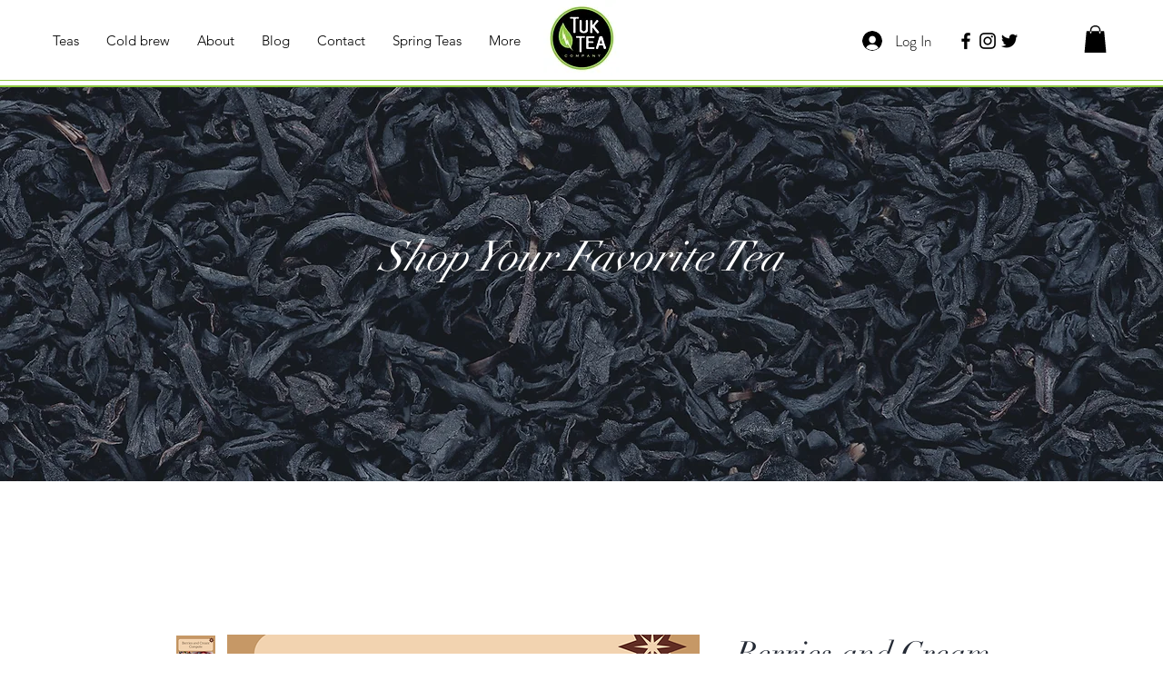

--- FILE ---
content_type: application/javascript; charset=utf-8
request_url: https://cs.iubenda.com/cookie-solution/confs/js/47761111.js
body_size: -277
content:
_iub.csRC = { showBranding: false, publicId: '9cc2936a-6db6-11ee-8bfc-5ad8d8c564c0', floatingGroup: false };
_iub.csEnabled = true;
_iub.csPurposes = [5,4,2,1,"sh","s","sd9"];
_iub.cpUpd = 1767744512;
_iub.csT = 0.025;
_iub.googleConsentModeV2 = true;
_iub.totalNumberOfProviders = 10;
